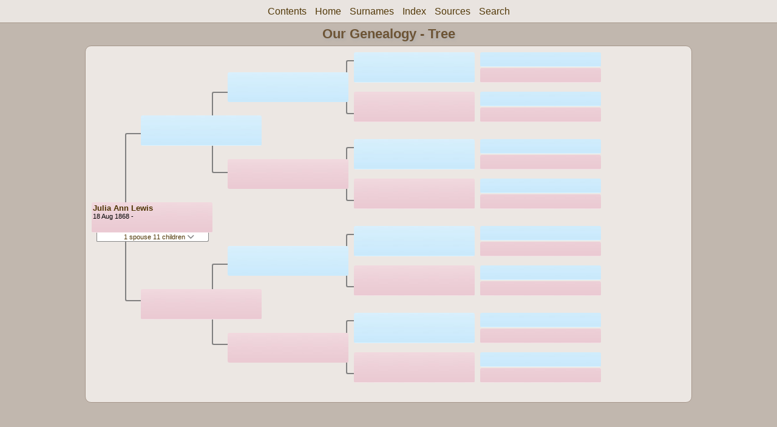

--- FILE ---
content_type: text/css
request_url: https://ourgenealogy.ca/css/lp_colorstyle_brownhome.css
body_size: 2714
content:
a, a:visited {color: #4D3300;text-decoration: none;}
a:hover {color: #7B5100;text-decoration: underline;}
.smallBullet {color: #4D3300;}
.citation a	{ color: #900; }

body
	{ 
	background-color: #C1B7AE;
	color: #000;
	}

.reportBody, #rBody, #pHeader, #menu ul, #ddmenuspan
	{
	background-color: #ece7e3;
	}

.reportBody, .footer,
.psFRecord, .psMRecord, .psRecord, .showSC,
.pageTitle, .pageBody, .fhName, .surRecord, .rrNav, .fhNotes,
.wmItemRecord, .wmRelated, .wmPicture img, #rBody, #menu ul, #pHeader
	{
	border-color: #A5968A;
	}

.tocLinks, .tocIntro, .tocContact, .tocSur,
.tocLinksTitle, .tocIntroTitle, .tocContactTitle,
.wcHusband, .wcWife, .wcFHusband, .wcMWife,
.wcHFather, .wcHMother, .wcWFather, .wcWMother,
.wcHFacts, .wcWFacts,
.wcMChild, .wcFChild, .wcMChildBold, .wcFChildBold,
.idxBar, .idxSur, .srcEntry
	{
	border-color: #A5968A;
	}

.psFooter
	{
	border-color: #3F270F;
	}

.pageTitle
	{
	color: #6D5435;
	}

.tocTitle, .tocAuthor
	{
	color: #6D5435;
	}

.tocLinksTitle, .tocIntroTitle, .tocContactTitle
	{
	color: #4D3300;
	}

.tocTitle, .pageTitle, .tocLinksTitle, .tocIntroTitle, .tocContactTitle, #pTitle, #dDMButton
	{
	text-shadow: #adadad 2px 2px 5px;
	}
	
.footerWrapper
	{
	color: #666;
	}

.idxBar
	{
	background-color: #E7E7E7;
	}

/* search results */
#results
	{
	background-color: white;
	}

table#results td.u
	{
	background-color: #e7ffc1;
	}

/* web cards */
.wcParentName, .wcChildName
	{
	color: #909090;
	}

.wcHusband, .wcMWife,
.wcHFather, .wcWFather, .wcHFacts, .wcMChild, .wcMChildBold, table#results td.m,
.wcHFactsWrapper .wcFactPicture img
	{
	background-color: #f0f2ff;
	}

.wcWife, .wcFHusband,
.wcHMother, .wcWMother, .wcWFacts, .wcFChild, .wcFChildBold, table#results td.f,
.wcWFactsWrapper .wcFactPicture img
	{
	background-color: #fff0fb;
	}

.wcChild, .wcChildBold, table#results td.u
	{
	background-color: #ffffdd;
	}

.wcHSpouses, .wcWSpouses, .psFooterRecord, .wcMarriage
	{
	color: #444;
	background-color: #E7E7E7;
	border-color: #999;
	}

.wcMarriageTitle, .drNumber, .drSourceName, .drSpouseName,
.drBoxBold .drNumber, .drBoxBold .drSourceName
	{
	color: #000;
	}

.wcFactsRecord
	{
	border-color: #ccc;
	}

.psPicture img, .wmItemMedia img, .wcFactPicture img, .tocImageB img
	{ 
	background-color: #CCC;
	border-color: #A5968A;
	}

.psSpousesTitle, .psNotesTitle, .wcChildrenTitle, .psChildren
	{ 
	color: #444;
	}

.rrChildren
	{
	background-color: #EEE;
	}

/* pedigree chart colors */
.box
	{
	border-color: #888;
 	background-position: bottom;
	}

.connect
	{
	border-color: gray;
	}
	
.showSC
	{
	color: black;
	background-color: white;
	border-color: #888;
	}
	
.scView
	{
	color: #ababab;
	background-color: white;
	border-color: #888;
	}
